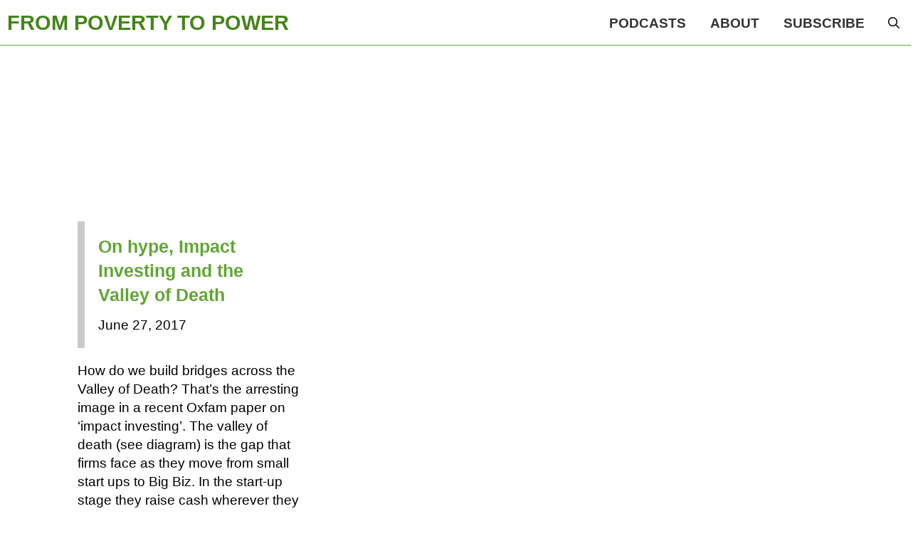

--- FILE ---
content_type: text/html; charset=UTF-8
request_url: https://frompoverty.oxfam.org.uk/tag/m4p/
body_size: 69819
content:
<!DOCTYPE html>
<html class="no-js" lang="en-GB">
<head>
<meta charset="UTF-8">
<meta name="viewport" content="width=device-width, initial-scale=1.0">
<link rel="pingback" href="https://frompoverty.oxfam.org.uk/xmlrpc.php">
<title>M4P | From Poverty to Power</title>
<meta name='robots' content='max-image-preview:large' />
	<style>img:is([sizes="auto" i], [sizes^="auto," i]) { contain-intrinsic-size: 3000px 1500px }</style>
	<link rel="alternate" type="application/rss+xml" title="From Poverty to Power &raquo; Feed" href="https://frompoverty.oxfam.org.uk/feed/" />
<link rel="alternate" type="application/rss+xml" title="From Poverty to Power &raquo; Comments Feed" href="https://frompoverty.oxfam.org.uk/comments/feed/" />
<link rel="alternate" type="application/rss+xml" title="From Poverty to Power &raquo; M4P Tag Feed" href="https://frompoverty.oxfam.org.uk/tag/m4p/feed/" />
<script type="text/javascript">
/* <![CDATA[ */
window._wpemojiSettings = {"baseUrl":"https:\/\/s.w.org\/images\/core\/emoji\/16.0.1\/72x72\/","ext":".png","svgUrl":"https:\/\/s.w.org\/images\/core\/emoji\/16.0.1\/svg\/","svgExt":".svg","source":{"concatemoji":"https:\/\/frompoverty.oxfam.org.uk\/wp-includes\/js\/wp-emoji-release.min.js?ver=f595371340da818d724901a3de26565b"}};
/*! This file is auto-generated */
!function(s,n){var o,i,e;function c(e){try{var t={supportTests:e,timestamp:(new Date).valueOf()};sessionStorage.setItem(o,JSON.stringify(t))}catch(e){}}function p(e,t,n){e.clearRect(0,0,e.canvas.width,e.canvas.height),e.fillText(t,0,0);var t=new Uint32Array(e.getImageData(0,0,e.canvas.width,e.canvas.height).data),a=(e.clearRect(0,0,e.canvas.width,e.canvas.height),e.fillText(n,0,0),new Uint32Array(e.getImageData(0,0,e.canvas.width,e.canvas.height).data));return t.every(function(e,t){return e===a[t]})}function u(e,t){e.clearRect(0,0,e.canvas.width,e.canvas.height),e.fillText(t,0,0);for(var n=e.getImageData(16,16,1,1),a=0;a<n.data.length;a++)if(0!==n.data[a])return!1;return!0}function f(e,t,n,a){switch(t){case"flag":return n(e,"\ud83c\udff3\ufe0f\u200d\u26a7\ufe0f","\ud83c\udff3\ufe0f\u200b\u26a7\ufe0f")?!1:!n(e,"\ud83c\udde8\ud83c\uddf6","\ud83c\udde8\u200b\ud83c\uddf6")&&!n(e,"\ud83c\udff4\udb40\udc67\udb40\udc62\udb40\udc65\udb40\udc6e\udb40\udc67\udb40\udc7f","\ud83c\udff4\u200b\udb40\udc67\u200b\udb40\udc62\u200b\udb40\udc65\u200b\udb40\udc6e\u200b\udb40\udc67\u200b\udb40\udc7f");case"emoji":return!a(e,"\ud83e\udedf")}return!1}function g(e,t,n,a){var r="undefined"!=typeof WorkerGlobalScope&&self instanceof WorkerGlobalScope?new OffscreenCanvas(300,150):s.createElement("canvas"),o=r.getContext("2d",{willReadFrequently:!0}),i=(o.textBaseline="top",o.font="600 32px Arial",{});return e.forEach(function(e){i[e]=t(o,e,n,a)}),i}function t(e){var t=s.createElement("script");t.src=e,t.defer=!0,s.head.appendChild(t)}"undefined"!=typeof Promise&&(o="wpEmojiSettingsSupports",i=["flag","emoji"],n.supports={everything:!0,everythingExceptFlag:!0},e=new Promise(function(e){s.addEventListener("DOMContentLoaded",e,{once:!0})}),new Promise(function(t){var n=function(){try{var e=JSON.parse(sessionStorage.getItem(o));if("object"==typeof e&&"number"==typeof e.timestamp&&(new Date).valueOf()<e.timestamp+604800&&"object"==typeof e.supportTests)return e.supportTests}catch(e){}return null}();if(!n){if("undefined"!=typeof Worker&&"undefined"!=typeof OffscreenCanvas&&"undefined"!=typeof URL&&URL.createObjectURL&&"undefined"!=typeof Blob)try{var e="postMessage("+g.toString()+"("+[JSON.stringify(i),f.toString(),p.toString(),u.toString()].join(",")+"));",a=new Blob([e],{type:"text/javascript"}),r=new Worker(URL.createObjectURL(a),{name:"wpTestEmojiSupports"});return void(r.onmessage=function(e){c(n=e.data),r.terminate(),t(n)})}catch(e){}c(n=g(i,f,p,u))}t(n)}).then(function(e){for(var t in e)n.supports[t]=e[t],n.supports.everything=n.supports.everything&&n.supports[t],"flag"!==t&&(n.supports.everythingExceptFlag=n.supports.everythingExceptFlag&&n.supports[t]);n.supports.everythingExceptFlag=n.supports.everythingExceptFlag&&!n.supports.flag,n.DOMReady=!1,n.readyCallback=function(){n.DOMReady=!0}}).then(function(){return e}).then(function(){var e;n.supports.everything||(n.readyCallback(),(e=n.source||{}).concatemoji?t(e.concatemoji):e.wpemoji&&e.twemoji&&(t(e.twemoji),t(e.wpemoji)))}))}((window,document),window._wpemojiSettings);
/* ]]> */
</script>
<link rel='stylesheet' id='sgr-css' href='https://frompoverty.oxfam.org.uk/wp-content/plugins/simple-google-recaptcha/sgr.css?ver=1664442425' type='text/css' media='all' />
<style id='wp-emoji-styles-inline-css' type='text/css'>

	img.wp-smiley, img.emoji {
		display: inline !important;
		border: none !important;
		box-shadow: none !important;
		height: 1em !important;
		width: 1em !important;
		margin: 0 0.07em !important;
		vertical-align: -0.1em !important;
		background: none !important;
		padding: 0 !important;
	}
</style>
<link rel='stylesheet' id='wp-block-library-css' href='https://frompoverty.oxfam.org.uk/wp-includes/css/dist/block-library/style.min.css?ver=f595371340da818d724901a3de26565b' type='text/css' media='all' />
<style id='wp-block-library-theme-inline-css' type='text/css'>
.wp-block-audio :where(figcaption){color:#555;font-size:13px;text-align:center}.is-dark-theme .wp-block-audio :where(figcaption){color:#ffffffa6}.wp-block-audio{margin:0 0 1em}.wp-block-code{border:1px solid #ccc;border-radius:4px;font-family:Menlo,Consolas,monaco,monospace;padding:.8em 1em}.wp-block-embed :where(figcaption){color:#555;font-size:13px;text-align:center}.is-dark-theme .wp-block-embed :where(figcaption){color:#ffffffa6}.wp-block-embed{margin:0 0 1em}.blocks-gallery-caption{color:#555;font-size:13px;text-align:center}.is-dark-theme .blocks-gallery-caption{color:#ffffffa6}:root :where(.wp-block-image figcaption){color:#555;font-size:13px;text-align:center}.is-dark-theme :root :where(.wp-block-image figcaption){color:#ffffffa6}.wp-block-image{margin:0 0 1em}.wp-block-pullquote{border-bottom:4px solid;border-top:4px solid;color:currentColor;margin-bottom:1.75em}.wp-block-pullquote cite,.wp-block-pullquote footer,.wp-block-pullquote__citation{color:currentColor;font-size:.8125em;font-style:normal;text-transform:uppercase}.wp-block-quote{border-left:.25em solid;margin:0 0 1.75em;padding-left:1em}.wp-block-quote cite,.wp-block-quote footer{color:currentColor;font-size:.8125em;font-style:normal;position:relative}.wp-block-quote:where(.has-text-align-right){border-left:none;border-right:.25em solid;padding-left:0;padding-right:1em}.wp-block-quote:where(.has-text-align-center){border:none;padding-left:0}.wp-block-quote.is-large,.wp-block-quote.is-style-large,.wp-block-quote:where(.is-style-plain){border:none}.wp-block-search .wp-block-search__label{font-weight:700}.wp-block-search__button{border:1px solid #ccc;padding:.375em .625em}:where(.wp-block-group.has-background){padding:1.25em 2.375em}.wp-block-separator.has-css-opacity{opacity:.4}.wp-block-separator{border:none;border-bottom:2px solid;margin-left:auto;margin-right:auto}.wp-block-separator.has-alpha-channel-opacity{opacity:1}.wp-block-separator:not(.is-style-wide):not(.is-style-dots){width:100px}.wp-block-separator.has-background:not(.is-style-dots){border-bottom:none;height:1px}.wp-block-separator.has-background:not(.is-style-wide):not(.is-style-dots){height:2px}.wp-block-table{margin:0 0 1em}.wp-block-table td,.wp-block-table th{word-break:normal}.wp-block-table :where(figcaption){color:#555;font-size:13px;text-align:center}.is-dark-theme .wp-block-table :where(figcaption){color:#ffffffa6}.wp-block-video :where(figcaption){color:#555;font-size:13px;text-align:center}.is-dark-theme .wp-block-video :where(figcaption){color:#ffffffa6}.wp-block-video{margin:0 0 1em}:root :where(.wp-block-template-part.has-background){margin-bottom:0;margin-top:0;padding:1.25em 2.375em}
</style>
<style id='classic-theme-styles-inline-css' type='text/css'>
/*! This file is auto-generated */
.wp-block-button__link{color:#fff;background-color:#32373c;border-radius:9999px;box-shadow:none;text-decoration:none;padding:calc(.667em + 2px) calc(1.333em + 2px);font-size:1.125em}.wp-block-file__button{background:#32373c;color:#fff;text-decoration:none}
</style>
<style id='global-styles-inline-css' type='text/css'>
:root{--wp--preset--aspect-ratio--square: 1;--wp--preset--aspect-ratio--4-3: 4/3;--wp--preset--aspect-ratio--3-4: 3/4;--wp--preset--aspect-ratio--3-2: 3/2;--wp--preset--aspect-ratio--2-3: 2/3;--wp--preset--aspect-ratio--16-9: 16/9;--wp--preset--aspect-ratio--9-16: 9/16;--wp--preset--color--black: #000000;--wp--preset--color--cyan-bluish-gray: #abb8c3;--wp--preset--color--white: #ffffff;--wp--preset--color--pale-pink: #f78da7;--wp--preset--color--vivid-red: #cf2e2e;--wp--preset--color--luminous-vivid-orange: #ff6900;--wp--preset--color--luminous-vivid-amber: #fcb900;--wp--preset--color--light-green-cyan: #7bdcb5;--wp--preset--color--vivid-green-cyan: #00d084;--wp--preset--color--pale-cyan-blue: #8ed1fc;--wp--preset--color--vivid-cyan-blue: #0693e3;--wp--preset--color--vivid-purple: #9b51e0;--wp--preset--gradient--vivid-cyan-blue-to-vivid-purple: linear-gradient(135deg,rgba(6,147,227,1) 0%,rgb(155,81,224) 100%);--wp--preset--gradient--light-green-cyan-to-vivid-green-cyan: linear-gradient(135deg,rgb(122,220,180) 0%,rgb(0,208,130) 100%);--wp--preset--gradient--luminous-vivid-amber-to-luminous-vivid-orange: linear-gradient(135deg,rgba(252,185,0,1) 0%,rgba(255,105,0,1) 100%);--wp--preset--gradient--luminous-vivid-orange-to-vivid-red: linear-gradient(135deg,rgba(255,105,0,1) 0%,rgb(207,46,46) 100%);--wp--preset--gradient--very-light-gray-to-cyan-bluish-gray: linear-gradient(135deg,rgb(238,238,238) 0%,rgb(169,184,195) 100%);--wp--preset--gradient--cool-to-warm-spectrum: linear-gradient(135deg,rgb(74,234,220) 0%,rgb(151,120,209) 20%,rgb(207,42,186) 40%,rgb(238,44,130) 60%,rgb(251,105,98) 80%,rgb(254,248,76) 100%);--wp--preset--gradient--blush-light-purple: linear-gradient(135deg,rgb(255,206,236) 0%,rgb(152,150,240) 100%);--wp--preset--gradient--blush-bordeaux: linear-gradient(135deg,rgb(254,205,165) 0%,rgb(254,45,45) 50%,rgb(107,0,62) 100%);--wp--preset--gradient--luminous-dusk: linear-gradient(135deg,rgb(255,203,112) 0%,rgb(199,81,192) 50%,rgb(65,88,208) 100%);--wp--preset--gradient--pale-ocean: linear-gradient(135deg,rgb(255,245,203) 0%,rgb(182,227,212) 50%,rgb(51,167,181) 100%);--wp--preset--gradient--electric-grass: linear-gradient(135deg,rgb(202,248,128) 0%,rgb(113,206,126) 100%);--wp--preset--gradient--midnight: linear-gradient(135deg,rgb(2,3,129) 0%,rgb(40,116,252) 100%);--wp--preset--font-size--small: 13px;--wp--preset--font-size--medium: 20px;--wp--preset--font-size--large: 36px;--wp--preset--font-size--x-large: 42px;--wp--preset--spacing--20: 0.44rem;--wp--preset--spacing--30: 0.67rem;--wp--preset--spacing--40: 1rem;--wp--preset--spacing--50: 1.5rem;--wp--preset--spacing--60: 2.25rem;--wp--preset--spacing--70: 3.38rem;--wp--preset--spacing--80: 5.06rem;--wp--preset--shadow--natural: 6px 6px 9px rgba(0, 0, 0, 0.2);--wp--preset--shadow--deep: 12px 12px 50px rgba(0, 0, 0, 0.4);--wp--preset--shadow--sharp: 6px 6px 0px rgba(0, 0, 0, 0.2);--wp--preset--shadow--outlined: 6px 6px 0px -3px rgba(255, 255, 255, 1), 6px 6px rgba(0, 0, 0, 1);--wp--preset--shadow--crisp: 6px 6px 0px rgba(0, 0, 0, 1);}:where(.is-layout-flex){gap: 0.5em;}:where(.is-layout-grid){gap: 0.5em;}body .is-layout-flex{display: flex;}.is-layout-flex{flex-wrap: wrap;align-items: center;}.is-layout-flex > :is(*, div){margin: 0;}body .is-layout-grid{display: grid;}.is-layout-grid > :is(*, div){margin: 0;}:where(.wp-block-columns.is-layout-flex){gap: 2em;}:where(.wp-block-columns.is-layout-grid){gap: 2em;}:where(.wp-block-post-template.is-layout-flex){gap: 1.25em;}:where(.wp-block-post-template.is-layout-grid){gap: 1.25em;}.has-black-color{color: var(--wp--preset--color--black) !important;}.has-cyan-bluish-gray-color{color: var(--wp--preset--color--cyan-bluish-gray) !important;}.has-white-color{color: var(--wp--preset--color--white) !important;}.has-pale-pink-color{color: var(--wp--preset--color--pale-pink) !important;}.has-vivid-red-color{color: var(--wp--preset--color--vivid-red) !important;}.has-luminous-vivid-orange-color{color: var(--wp--preset--color--luminous-vivid-orange) !important;}.has-luminous-vivid-amber-color{color: var(--wp--preset--color--luminous-vivid-amber) !important;}.has-light-green-cyan-color{color: var(--wp--preset--color--light-green-cyan) !important;}.has-vivid-green-cyan-color{color: var(--wp--preset--color--vivid-green-cyan) !important;}.has-pale-cyan-blue-color{color: var(--wp--preset--color--pale-cyan-blue) !important;}.has-vivid-cyan-blue-color{color: var(--wp--preset--color--vivid-cyan-blue) !important;}.has-vivid-purple-color{color: var(--wp--preset--color--vivid-purple) !important;}.has-black-background-color{background-color: var(--wp--preset--color--black) !important;}.has-cyan-bluish-gray-background-color{background-color: var(--wp--preset--color--cyan-bluish-gray) !important;}.has-white-background-color{background-color: var(--wp--preset--color--white) !important;}.has-pale-pink-background-color{background-color: var(--wp--preset--color--pale-pink) !important;}.has-vivid-red-background-color{background-color: var(--wp--preset--color--vivid-red) !important;}.has-luminous-vivid-orange-background-color{background-color: var(--wp--preset--color--luminous-vivid-orange) !important;}.has-luminous-vivid-amber-background-color{background-color: var(--wp--preset--color--luminous-vivid-amber) !important;}.has-light-green-cyan-background-color{background-color: var(--wp--preset--color--light-green-cyan) !important;}.has-vivid-green-cyan-background-color{background-color: var(--wp--preset--color--vivid-green-cyan) !important;}.has-pale-cyan-blue-background-color{background-color: var(--wp--preset--color--pale-cyan-blue) !important;}.has-vivid-cyan-blue-background-color{background-color: var(--wp--preset--color--vivid-cyan-blue) !important;}.has-vivid-purple-background-color{background-color: var(--wp--preset--color--vivid-purple) !important;}.has-black-border-color{border-color: var(--wp--preset--color--black) !important;}.has-cyan-bluish-gray-border-color{border-color: var(--wp--preset--color--cyan-bluish-gray) !important;}.has-white-border-color{border-color: var(--wp--preset--color--white) !important;}.has-pale-pink-border-color{border-color: var(--wp--preset--color--pale-pink) !important;}.has-vivid-red-border-color{border-color: var(--wp--preset--color--vivid-red) !important;}.has-luminous-vivid-orange-border-color{border-color: var(--wp--preset--color--luminous-vivid-orange) !important;}.has-luminous-vivid-amber-border-color{border-color: var(--wp--preset--color--luminous-vivid-amber) !important;}.has-light-green-cyan-border-color{border-color: var(--wp--preset--color--light-green-cyan) !important;}.has-vivid-green-cyan-border-color{border-color: var(--wp--preset--color--vivid-green-cyan) !important;}.has-pale-cyan-blue-border-color{border-color: var(--wp--preset--color--pale-cyan-blue) !important;}.has-vivid-cyan-blue-border-color{border-color: var(--wp--preset--color--vivid-cyan-blue) !important;}.has-vivid-purple-border-color{border-color: var(--wp--preset--color--vivid-purple) !important;}.has-vivid-cyan-blue-to-vivid-purple-gradient-background{background: var(--wp--preset--gradient--vivid-cyan-blue-to-vivid-purple) !important;}.has-light-green-cyan-to-vivid-green-cyan-gradient-background{background: var(--wp--preset--gradient--light-green-cyan-to-vivid-green-cyan) !important;}.has-luminous-vivid-amber-to-luminous-vivid-orange-gradient-background{background: var(--wp--preset--gradient--luminous-vivid-amber-to-luminous-vivid-orange) !important;}.has-luminous-vivid-orange-to-vivid-red-gradient-background{background: var(--wp--preset--gradient--luminous-vivid-orange-to-vivid-red) !important;}.has-very-light-gray-to-cyan-bluish-gray-gradient-background{background: var(--wp--preset--gradient--very-light-gray-to-cyan-bluish-gray) !important;}.has-cool-to-warm-spectrum-gradient-background{background: var(--wp--preset--gradient--cool-to-warm-spectrum) !important;}.has-blush-light-purple-gradient-background{background: var(--wp--preset--gradient--blush-light-purple) !important;}.has-blush-bordeaux-gradient-background{background: var(--wp--preset--gradient--blush-bordeaux) !important;}.has-luminous-dusk-gradient-background{background: var(--wp--preset--gradient--luminous-dusk) !important;}.has-pale-ocean-gradient-background{background: var(--wp--preset--gradient--pale-ocean) !important;}.has-electric-grass-gradient-background{background: var(--wp--preset--gradient--electric-grass) !important;}.has-midnight-gradient-background{background: var(--wp--preset--gradient--midnight) !important;}.has-small-font-size{font-size: var(--wp--preset--font-size--small) !important;}.has-medium-font-size{font-size: var(--wp--preset--font-size--medium) !important;}.has-large-font-size{font-size: var(--wp--preset--font-size--large) !important;}.has-x-large-font-size{font-size: var(--wp--preset--font-size--x-large) !important;}
:where(.wp-block-post-template.is-layout-flex){gap: 1.25em;}:where(.wp-block-post-template.is-layout-grid){gap: 1.25em;}
:where(.wp-block-columns.is-layout-flex){gap: 2em;}:where(.wp-block-columns.is-layout-grid){gap: 2em;}
:root :where(.wp-block-pullquote){font-size: 1.5em;line-height: 1.6;}
</style>
<link rel='stylesheet' id='yop-public-css' href='https://frompoverty.oxfam.org.uk/wp-content/plugins/yop-poll/public/assets/css/yop-poll-public-6.5.38.css?ver=f595371340da818d724901a3de26565b' type='text/css' media='all' />
<link rel='stylesheet' id='x-stack-css' href='https://frompoverty.oxfam.org.uk/wp-content/themes/pro/framework/dist/css/site/stacks/integrity-light.css?ver=6.6.10' type='text/css' media='all' />
<link rel='stylesheet' id='x-child-css' href='https://frompoverty.oxfam.org.uk/wp-content/themes/pro-child/style.css?ver=6.6.10' type='text/css' media='all' />
<style id='cs-inline-css' type='text/css'>
@media (min-width:1200px){.x-hide-xl{display:none !important;}}@media (min-width:979px) and (max-width:1199px){.x-hide-lg{display:none !important;}}@media (min-width:767px) and (max-width:978px){.x-hide-md{display:none !important;}}@media (min-width:480px) and (max-width:766px){.x-hide-sm{display:none !important;}}@media (max-width:479px){.x-hide-xs{display:none !important;}} a,h1 a:hover,h2 a:hover,h3 a:hover,h4 a:hover,h5 a:hover,h6 a:hover,.x-breadcrumb-wrap a:hover,.widget ul li a:hover,.widget ol li a:hover,.widget.widget_text ul li a,.widget.widget_text ol li a,.widget_nav_menu .current-menu-item > a,.x-accordion-heading .x-accordion-toggle:hover,.x-comment-author a:hover,.x-comment-time:hover,.x-recent-posts a:hover .h-recent-posts{color:#44841a;}a:hover,.widget.widget_text ul li a:hover,.widget.widget_text ol li a:hover,.x-twitter-widget ul li a:hover{color:#44841a;}.rev_slider_wrapper,a.x-img-thumbnail:hover,.x-slider-container.below,.page-template-template-blank-3-php .x-slider-container.above,.page-template-template-blank-6-php .x-slider-container.above{border-color:#44841a;}.entry-thumb:before,.x-pagination span.current,.woocommerce-pagination span[aria-current],.flex-direction-nav a,.flex-control-nav a:hover,.flex-control-nav a.flex-active,.mejs-time-current,.x-dropcap,.x-skill-bar .bar,.x-pricing-column.featured h2,.h-comments-title small,.x-entry-share .x-share:hover,.x-highlight,.x-recent-posts .x-recent-posts-img:after{background-color:#44841a;}.x-nav-tabs > .active > a,.x-nav-tabs > .active > a:hover{box-shadow:inset 0 3px 0 0 #44841a;}.x-main{width:calc(72% - 2.463055%);}.x-sidebar{width:calc(100% - 2.463055% - 72%);}.x-comment-author,.x-comment-time,.comment-form-author label,.comment-form-email label,.comment-form-url label,.comment-form-rating label,.comment-form-comment label,.widget_calendar #wp-calendar caption,.widget.widget_rss li .rsswidget{font-family:"Fira Sans Condensed",sans-serif;font-weight:600;}.p-landmark-sub,.p-meta,input,button,select,textarea{font-family:"Fira Sans Condensed",sans-serif;}.widget ul li a,.widget ol li a,.x-comment-time{color:#333;}.widget_text ol li a,.widget_text ul li a{color:#44841a;}.widget_text ol li a:hover,.widget_text ul li a:hover{color:#44841a;}.comment-form-author label,.comment-form-email label,.comment-form-url label,.comment-form-rating label,.comment-form-comment label,.widget_calendar #wp-calendar th,.p-landmark-sub strong,.widget_tag_cloud .tagcloud a:hover,.widget_tag_cloud .tagcloud a:active,.entry-footer a:hover,.entry-footer a:active,.x-breadcrumbs .current,.x-comment-author,.x-comment-author a{color:#272727;}.widget_calendar #wp-calendar th{border-color:#272727;}.h-feature-headline span i{background-color:#272727;}@media (max-width:978.98px){}html{font-size:19px;}@media (min-width:479px){html{font-size:19px;}}@media (min-width:766px){html{font-size:19px;}}@media (min-width:978px){html{font-size:19px;}}@media (min-width:1199px){html{font-size:19px;}}body{font-style:normal;font-weight:400;color:#333;background-color:#ffffff;}.w-b{font-weight:400 !important;}h1,h2,h3,h4,h5,h6,.h1,.h2,.h3,.h4,.h5,.h6,.x-text-headline{font-family:"Fira Sans Condensed",sans-serif;font-style:normal;font-weight:600;}h1,.h1{letter-spacing:-0.035em;}h2,.h2{letter-spacing:-0.035em;}h3,.h3{letter-spacing:-0.035em;}h4,.h4{letter-spacing:-0.035em;}h5,.h5{letter-spacing:-0.035em;}h6,.h6{letter-spacing:-0.035em;}.w-h{font-weight:600 !important;}.x-container.width{width:100%;}.x-container.max{max-width:1100px;}.x-bar-content.x-container.width{flex-basis:100%;}.x-main.full{float:none;clear:both;display:block;width:auto;}@media (max-width:978.98px){.x-main.full,.x-main.left,.x-main.right,.x-sidebar.left,.x-sidebar.right{float:none;display:block;width:auto !important;}}.entry-header,.entry-content{font-size:1rem;}body,input,button,select,textarea{font-family:"Fira Sans Condensed",sans-serif;}h1,h2,h3,h4,h5,h6,.h1,.h2,.h3,.h4,.h5,.h6,h1 a,h2 a,h3 a,h4 a,h5 a,h6 a,.h1 a,.h2 a,.h3 a,.h4 a,.h5 a,.h6 a,blockquote{color:#272727;}.cfc-h-tx{color:#272727 !important;}.cfc-h-bd{border-color:#272727 !important;}.cfc-h-bg{background-color:#272727 !important;}.cfc-b-tx{color:#333 !important;}.cfc-b-bd{border-color:#333 !important;}.cfc-b-bg{background-color:#333 !important;}.x-btn,.button,[type="submit"]{color:#3b3b3b;border-color:#44841a;background-color:#efefef;text-shadow:0 0.075em 0.075em rgba(0,0,0,0.5);border-radius:0.25em;padding:0.429em 1.143em 0.643em;font-size:14px;}.x-btn:hover,.button:hover,[type="submit"]:hover{color:#ffffff;border-color:#44841a;background-color:#44841a;text-shadow:0 0.075em 0.075em rgba(0,0,0,0.5);}.x-btn.x-btn-real,.x-btn.x-btn-real:hover{margin-bottom:0.25em;text-shadow:0 0.075em 0.075em rgba(0,0,0,0.65);}.x-btn.x-btn-real{box-shadow:0 0.25em 0 0 #a71000,0 4px 9px rgba(0,0,0,0.75);}.x-btn.x-btn-real:hover{box-shadow:0 0.25em 0 0 #a71000,0 4px 9px rgba(0,0,0,0.75);}.x-btn.x-btn-flat,.x-btn.x-btn-flat:hover{margin-bottom:0;text-shadow:0 0.075em 0.075em rgba(0,0,0,0.65);box-shadow:none;}.x-btn.x-btn-transparent,.x-btn.x-btn-transparent:hover{margin-bottom:0;border-width:3px;text-shadow:none;text-transform:uppercase;background-color:transparent;box-shadow:none;}.bg .mejs-container,.x-video .mejs-container{position:unset !important;} @font-face{font-family:'FontAwesomePro';font-style:normal;font-weight:900;font-display:block;src:url('https://frompoverty.oxfam.org.uk/wp-content/themes/pro/cornerstone/assets/fonts/fa-solid-900.woff2?ver=6.7.2') format('woff2'),url('https://frompoverty.oxfam.org.uk/wp-content/themes/pro/cornerstone/assets/fonts/fa-solid-900.ttf?ver=6.7.2') format('truetype');}[data-x-fa-pro-icon]{font-family:"FontAwesomePro" !important;}[data-x-fa-pro-icon]:before{content:attr(data-x-fa-pro-icon);}[data-x-icon],[data-x-icon-o],[data-x-icon-l],[data-x-icon-s],[data-x-icon-b],[data-x-icon-sr],[data-x-icon-ss],[data-x-icon-sl],[data-x-fa-pro-icon],[class*="cs-fa-"]{display:inline-flex;font-style:normal;font-weight:400;text-decoration:inherit;text-rendering:auto;-webkit-font-smoothing:antialiased;-moz-osx-font-smoothing:grayscale;}[data-x-icon].left,[data-x-icon-o].left,[data-x-icon-l].left,[data-x-icon-s].left,[data-x-icon-b].left,[data-x-icon-sr].left,[data-x-icon-ss].left,[data-x-icon-sl].left,[data-x-fa-pro-icon].left,[class*="cs-fa-"].left{margin-right:0.5em;}[data-x-icon].right,[data-x-icon-o].right,[data-x-icon-l].right,[data-x-icon-s].right,[data-x-icon-b].right,[data-x-icon-sr].right,[data-x-icon-ss].right,[data-x-icon-sl].right,[data-x-fa-pro-icon].right,[class*="cs-fa-"].right{margin-left:0.5em;}[data-x-icon]:before,[data-x-icon-o]:before,[data-x-icon-l]:before,[data-x-icon-s]:before,[data-x-icon-b]:before,[data-x-icon-sr]:before,[data-x-icon-ss]:before,[data-x-icon-sl]:before,[data-x-fa-pro-icon]:before,[class*="cs-fa-"]:before{line-height:1;}@font-face{font-family:'FontAwesome';font-style:normal;font-weight:900;font-display:block;src:url('https://frompoverty.oxfam.org.uk/wp-content/themes/pro/cornerstone/assets/fonts/fa-solid-900.woff2?ver=6.7.2') format('woff2'),url('https://frompoverty.oxfam.org.uk/wp-content/themes/pro/cornerstone/assets/fonts/fa-solid-900.ttf?ver=6.7.2') format('truetype');}[data-x-icon],[data-x-icon-s],[data-x-icon][class*="cs-fa-"]{font-family:"FontAwesome" !important;font-weight:900;}[data-x-icon]:before,[data-x-icon][class*="cs-fa-"]:before{content:attr(data-x-icon);}[data-x-icon-s]:before{content:attr(data-x-icon-s);}@font-face{font-family:'FontAwesomeRegular';font-style:normal;font-weight:400;font-display:block;src:url('https://frompoverty.oxfam.org.uk/wp-content/themes/pro/cornerstone/assets/fonts/fa-regular-400.woff2?ver=6.7.2') format('woff2'),url('https://frompoverty.oxfam.org.uk/wp-content/themes/pro/cornerstone/assets/fonts/fa-regular-400.ttf?ver=6.7.2') format('truetype');}@font-face{font-family:'FontAwesomePro';font-style:normal;font-weight:400;font-display:block;src:url('https://frompoverty.oxfam.org.uk/wp-content/themes/pro/cornerstone/assets/fonts/fa-regular-400.woff2?ver=6.7.2') format('woff2'),url('https://frompoverty.oxfam.org.uk/wp-content/themes/pro/cornerstone/assets/fonts/fa-regular-400.ttf?ver=6.7.2') format('truetype');}[data-x-icon-o]{font-family:"FontAwesomeRegular" !important;}[data-x-icon-o]:before{content:attr(data-x-icon-o);}@font-face{font-family:'FontAwesomeLight';font-style:normal;font-weight:300;font-display:block;src:url('https://frompoverty.oxfam.org.uk/wp-content/themes/pro/cornerstone/assets/fonts/fa-light-300.woff2?ver=6.7.2') format('woff2'),url('https://frompoverty.oxfam.org.uk/wp-content/themes/pro/cornerstone/assets/fonts/fa-light-300.ttf?ver=6.7.2') format('truetype');}@font-face{font-family:'FontAwesomePro';font-style:normal;font-weight:300;font-display:block;src:url('https://frompoverty.oxfam.org.uk/wp-content/themes/pro/cornerstone/assets/fonts/fa-light-300.woff2?ver=6.7.2') format('woff2'),url('https://frompoverty.oxfam.org.uk/wp-content/themes/pro/cornerstone/assets/fonts/fa-light-300.ttf?ver=6.7.2') format('truetype');}[data-x-icon-l]{font-family:"FontAwesomeLight" !important;font-weight:300;}[data-x-icon-l]:before{content:attr(data-x-icon-l);}@font-face{font-family:'FontAwesomeBrands';font-style:normal;font-weight:normal;font-display:block;src:url('https://frompoverty.oxfam.org.uk/wp-content/themes/pro/cornerstone/assets/fonts/fa-brands-400.woff2?ver=6.7.2') format('woff2'),url('https://frompoverty.oxfam.org.uk/wp-content/themes/pro/cornerstone/assets/fonts/fa-brands-400.ttf?ver=6.7.2') format('truetype');}[data-x-icon-b]{font-family:"FontAwesomeBrands" !important;}[data-x-icon-b]:before{content:attr(data-x-icon-b);}.widget.widget_rss li .rsswidget:before{content:"\f35d";padding-right:0.4em;font-family:"FontAwesome";} .mqod-0.x-section{margin-top:0px;margin-right:0px;margin-bottom:0px;margin-left:0px;border-top-width:0;border-right-width:0;border-bottom-width:0;border-left-width:0;padding-top:0px;padding-right:0px;padding-bottom:0px;padding-left:0px;background-color:#ffffff;z-index:1;}:where(body:not(.tco-disable-effects)) .mqod-1:hover,:where(body:not(.tco-disable-effects)) [data-x-effect-provider*="effects"]:hover .mqod-1{opacity:1;transform:translate(0px,-4px);}.mqod-2.x-row{z-index:auto;margin-right:auto;margin-left:auto;border-top-width:0;border-right-width:0;border-bottom-width:0;border-left-width:0;padding-top:1px;padding-right:1px;padding-bottom:1px;padding-left:1px;font-size:1em;}.mqod-2 > .x-row-inner{flex-direction:row;justify-content:flex-start;align-items:stretch;align-content:stretch;margin-right:calc(((1rem / 2) + 1px) * -1);margin-left:calc(((1rem / 2) + 1px) * -1);}.mqod-2 > .x-row-inner > *{margin-right:calc(1rem / 2);margin-left:calc(1rem / 2);}.mqod-3.x-row{margin-top:3rem;margin-bottom:4rem;}.mqod-3 > .x-row-inner{margin-top:calc(((65px / 2) + 1px) * -1);margin-bottom:calc(((65px / 2) + 1px) * -1);}.mqod-3 > .x-row-inner > *{margin-top:calc(65px / 2);margin-bottom:calc(65px / 2);}.mqod-4 > .x-row-inner{margin-top:calc(((1rem / 2) + 1px) * -1);margin-bottom:calc(((1rem / 2) + 1px) * -1);}.mqod-4 > .x-row-inner > *{flex-grow:1;margin-top:calc(1rem / 2);margin-bottom:calc(1rem / 2);}.mqod-5{--gap:1rem;}.mqod-6 > .x-row-inner > *:nth-child(3n - 0) {flex-basis:calc(33.33% - clamp(0px,var(--gap),9999px));}.mqod-6 > .x-row-inner > *:nth-child(3n - 1) {flex-basis:calc(33.33% - clamp(0px,var(--gap),9999px));}.mqod-6 > .x-row-inner > *:nth-child(3n - 2) {flex-basis:calc(33.33% - clamp(0px,var(--gap),9999px));}.mqod-7 > .x-row-inner > *:nth-child(1n - 0) {flex-basis:calc(100% - clamp(0px,var(--gap),9999px));}.mqod-8.x-col{z-index:1;border-top-width:0;border-right-width:0;border-bottom-width:0;border-left-width:0;font-size:1em;}.mqod-9{overflow-x:hidden;overflow-y:hidden;display:flex;flex-direction:column;justify-content:flex-start;align-items:flex-end;flex-wrap:wrap;align-content:flex-end;height:14rem;max-height:400px;border-top-left-radius:4px;border-top-right-radius:4px;border-bottom-right-radius:4px;border-bottom-left-radius:4px;background-color:#ffffff;}.mqod-a{flex-grow:0;flex-shrink:1;flex-basis:auto;font-size:1em;}.mqod-b{border-top-width:0;border-right-width:0;border-bottom-width:0;border-left-width:0;}.mqod-c{margin-top:-4rem;margin-bottom:0px;padding-top:0px;padding-bottom:0px;}.mqod-d{margin-right:0px;margin-left:0px;padding-right:1rem;padding-left:1rem;}.mqod-e{margin-top:0px;margin-bottom:1rem;border-top-width:0px;border-right-width:0px;border-bottom-width:0px;border-left-width:0.5rem;border-top-style:solid;border-right-style:solid;border-bottom-style:solid;border-left-style:solid;border-top-color:transparent;border-right-color:transparent;border-bottom-color:transparent;border-left-color:#cacaca;padding-top:1rem;padding-bottom:1rem;background-color:rgba(255,255,255,0.95);}.mqod-e:hover,.mqod-e[class*="active"],[data-x-effect-provider*="colors"]:hover .mqod-e{border-top-color:undefined;border-right-color:undefined;border-bottom-color:undefined;border-left-color:undefined;}.mqod-f.x-image{font-size:1em;width:100%;border-top-width:0;border-right-width:0;border-bottom-width:0;border-left-width:0;}.mqod-f.x-image img{width:100%;object-fit:cover;}.mqod-f.x-image,.mqod-f.x-image img{height:14rem;}.mqod-g.x-text{margin-top:0em;margin-right:0em;margin-bottom:0.5em;margin-left:0em;border-top-width:0;border-right-width:0;border-bottom-width:0;border-left-width:0;font-size:1.3rem;}.mqod-g.x-text .x-text-content-text-primary{font-family:inherit;font-size:1em;font-style:normal;font-weight:inherit;line-height:1.4;letter-spacing:0em;text-transform:none;color:#61a534;}.mqod-i.x-text{border-top-width:0;border-right-width:0;border-bottom-width:0;border-left-width:0;font-family:inherit;font-size:1em;font-style:normal;font-weight:inherit;line-height:1.4;letter-spacing:0em;text-transform:none;}.mqod-i.x-text > :first-child{margin-top:0;}.mqod-i.x-text > :last-child{margin-bottom:0;}.mqod-j.x-text{color:rgba(0,0,0,1);}.mqod-k.x-text{margin-top:0rem;margin-right:0rem;margin-bottom:0.5rem;margin-left:0rem;}.mqod-l.x-text{text-align:right;color:#61a534;}.mqod-m{border-top-width:0;border-right-width:0;border-bottom-width:0;border-left-width:0;}.mqod-m .x-paginate-inner{justify-content:center;margin-right:calc(6px * -1);margin-bottom:calc(6px * -1);}.mqod-m .x-paginate-inner > *{min-width:3em;min-height:3em;margin-right:6px;margin-bottom:6px;border-top-width:0;border-right-width:0;border-bottom-width:0;border-left-width:0;border-top-left-radius:100em;border-top-right-radius:100em;border-bottom-right-radius:100em;border-bottom-left-radius:100em;padding-top:0.8em;padding-right:1em;padding-bottom:0.8em;padding-left:1em;font-family:inherit;font-size:1em;font-weight:inherit;color:rgba(0,0,0,1);background-color:rgba(0,0,0,0.075);box-shadow:none;}.mqod-m .x-paginate-inner > a:hover{border-top-left-radius:100em;border-top-right-radius:100em;border-bottom-right-radius:100em;border-bottom-left-radius:100em;background-color:rgba(0,0,0,0.15);box-shadow:0px 0px 0px 2px rgba(0,0,0,0.15);}.mqod-m .x-paginate-inner > .current{color:rgba(0,0,0,1);border-top-color:transparent;border-right-color:transparent;border-bottom-color:transparent;border-left-color:transparent;background-color:rgba(0,0,0,0.3);box-shadow:none;}@media screen and (max-width:978px){.mqod-6 > .x-row-inner > *:nth-child(1n - 0) {flex-basis:calc(100% - clamp(0px,var(--gap),9999px));}}@media screen and (max-width:766px){.mqod-7 > .x-row-inner > *:nth-child(2n - 0) {flex-basis:calc(50% - clamp(0px,var(--gap),9999px));}.mqod-7 > .x-row-inner > *:nth-child(2n - 1) {flex-basis:calc(50% - clamp(0px,var(--gap),9999px));}}@media screen and (max-width:479px){.mqod-6 > .x-row-inner > *:nth-child(1n - 0) {flex-basis:calc(100% - clamp(0px,var(--gap),9999px));}.mqod-7 > .x-row-inner > *:nth-child(1n - 0) {flex-basis:calc(100% - clamp(0px,var(--gap),9999px));}}  .mqo8-0.x-bar{height:4em;border-top-width:0px;border-right-width:0px;border-bottom-width:1px;border-left-width:0px;border-top-style:none;border-right-style:none;border-bottom-style:solid;border-left-style:none;border-top-color:transparent;border-right-color:transparent;border-bottom-color:#61a534;border-left-color:transparent;font-size:16px;background-color:#ffffff;z-index:9999;}.mqo8-0 .x-bar-content{display:flex;flex-direction:row;justify-content:space-between;align-items:center;flex-grow:0;flex-shrink:1;flex-basis:100%;height:4em;}.mqo8-0.x-bar-outer-spacers:after,.mqo8-0.x-bar-outer-spacers:before{flex-basis:0em;width:0em!important;height:0em;}.mqo8-0.x-bar-space{font-size:16px;height:4em;}.mqo8-1.x-bar-container{display:flex;flex-direction:row;align-items:center;flex-basis:auto;border-top-width:0;border-right-width:0;border-bottom-width:0;border-left-width:0;font-size:1em;}.mqo8-2.x-bar-container{justify-content:flex-start;flex-grow:1;flex-shrink:0;z-index:1;}.mqo8-3.x-bar-container{justify-content:space-between;flex-grow:0;flex-shrink:1;z-index:auto;}.mqo8-4.x-anchor {width:3em;height:3em;}.mqo8-4.x-anchor .x-graphic {margin-top:5px;margin-right:5px;margin-bottom:5px;margin-left:5px;}.mqo8-4.x-anchor .x-graphic-icon {color:rgba(0,0,0,1);border-top-width:0;border-right-width:0;border-bottom-width:0;border-left-width:0;}.mqo8-4.x-anchor:hover .x-toggle,.mqo8-4.x-anchor[class*="active"] .x-toggle,[data-x-effect-provider*="colors"]:hover .mqo8-4.x-anchor .x-toggle {color:rgba(0,0,0,0.5);}.mqo8-4.x-anchor .x-toggle-burger {margin-right:0;margin-left:0;}.mqo8-5.x-anchor {border-top-width:0;border-right-width:0;border-bottom-width:0;border-left-width:0;font-size:1em;}.mqo8-5.x-anchor .x-anchor-content {display:flex;flex-direction:row;align-items:center;}.mqo8-6.x-anchor {border-top-left-radius:100em;border-top-right-radius:100em;border-bottom-right-radius:100em;border-bottom-left-radius:100em;background-color:rgba(255,255,255,1);}.mqo8-6.x-anchor .x-graphic-icon {font-size:1.25em;width:auto;}.mqo8-6.x-anchor:hover .x-graphic-icon,.mqo8-6.x-anchor[class*="active"] .x-graphic-icon,[data-x-effect-provider*="colors"]:hover .mqo8-6.x-anchor .x-graphic-icon {color:rgba(0,0,0,0.5);}.mqo8-6.x-anchor .x-toggle {color:#61a534;}.mqo8-6.x-anchor .x-toggle-burger {width:4.5em;margin-top:1.7em;margin-bottom:1.7em;font-size:6px;}.mqo8-6.x-anchor .x-toggle-burger-bun-t {transform:translate3d(0,calc(1.7em * -1),0);}.mqo8-6.x-anchor .x-toggle-burger-bun-b {transform:translate3d(0,1.7em,0);}.mqo8-7.x-anchor .x-anchor-content {justify-content:center;}.mqo8-a.x-anchor {background-color:transparent;}.mqo8-a.x-anchor .x-anchor-text-primary {font-size:1rem;font-weight:700;text-transform:uppercase;color:#333;}.mqo8-a.x-anchor:hover .x-anchor-text-primary,.mqo8-a.x-anchor[class*="active"] .x-anchor-text-primary,[data-x-effect-provider*="colors"]:hover .mqo8-a.x-anchor .x-anchor-text-primary {color:#fff;}.mqo8-b.x-anchor .x-anchor-content {padding-top:0.75em;padding-right:0.75em;padding-bottom:0.75em;padding-left:0.75em;}.mqo8-b.x-anchor .x-anchor-text {margin-top:5px;margin-bottom:5px;}.mqo8-b.x-anchor .x-anchor-text-primary {font-family:inherit;font-style:normal;line-height:1;}.mqo8-b.x-anchor .x-anchor-sub-indicator {margin-top:5px;margin-right:5px;margin-bottom:5px;margin-left:5px;font-size:1em;color:rgba(0,0,0,1);}.mqo8-b.x-anchor:hover .x-anchor-sub-indicator,.mqo8-b.x-anchor[class*="active"] .x-anchor-sub-indicator,[data-x-effect-provider*="colors"]:hover .mqo8-b.x-anchor .x-anchor-sub-indicator {color:rgba(0,0,0,0.5);}.mqo8-c.x-anchor:hover,.mqo8-c.x-anchor[class*="active"],[data-x-effect-provider*="colors"]:hover .mqo8-c.x-anchor {background-color:#61a534;}.mqo8-d.x-anchor .x-anchor-text {margin-right:auto;}.mqo8-e.x-anchor .x-anchor-text {margin-left:0px;}.mqo8-f.x-anchor .x-anchor-text {margin-right:5px;}.mqo8-g.x-anchor .x-anchor-text {margin-left:5px;}.mqo8-h.x-anchor .x-anchor-content {justify-content:flex-start;}.mqo8-h.x-anchor .x-anchor-text-primary {font-size:1em;font-weight:inherit;color:rgba(0,0,0,1);}.mqo8-h.x-anchor:hover .x-anchor-text-primary,.mqo8-h.x-anchor[class*="active"] .x-anchor-text-primary,[data-x-effect-provider*="colors"]:hover .mqo8-h.x-anchor .x-anchor-text-primary {color:rgba(0,0,0,0.5);}.mqo8-i.x-anchor {min-height:62px;background-color:#fff;}.mqo8-i.x-anchor .x-graphic-icon {font-size:1em;width:1em;}.mqo8-i.x-anchor:hover .x-graphic-icon,.mqo8-i.x-anchor[class*="active"] .x-graphic-icon,[data-x-effect-provider*="colors"]:hover .mqo8-i.x-anchor .x-graphic-icon {color:#fff;}.mqo8-i.x-anchor .x-toggle {color:rgba(0,0,0,1);}.mqo8-i.x-anchor .x-toggle-burger {width:10em;margin-top:3em;margin-bottom:3em;font-size:2px;}.mqo8-i.x-anchor .x-toggle-burger-bun-t {transform:translate3d(0,calc(3em * -1),0);}.mqo8-i.x-anchor .x-toggle-burger-bun-b {transform:translate3d(0,3em,0);}.mqo8-j{font-size:16px;transition-duration:500ms;}.mqo8-j .x-off-canvas-bg{background-color:rgba(0,0,0,0.75);transition-duration:500ms;transition-timing-function:cubic-bezier(0.400,0.000,0.200,1.000);}.mqo8-j .x-off-canvas-close{width:calc(1em * 2);height:calc(1em * 2);font-size:1em;color:rgba(0,0,0,0.5);transition-duration:0.3s,500ms,500ms;transition-timing-function:ease-in-out,cubic-bezier(0.400,0.000,0.200,1.000),cubic-bezier(0.400,0.000,0.200,1.000);}.mqo8-j .x-off-canvas-close:focus,.mqo8-j .x-off-canvas-close:hover{color:rgba(0,0,0,1);}.mqo8-j .x-off-canvas-content{max-width:50.85em;padding-top:calc(1em * 2);padding-right:calc(1em * 2);padding-bottom:calc(1em * 2);padding-left:calc(1em * 2);border-top-width:0;border-right-width:0;border-bottom-width:0;border-left-width:0;background-color:rgba(255,255,255,1);box-shadow:0em 0em 2em 0em rgba(0,0,0,0.25);transition-duration:500ms;transition-timing-function:cubic-bezier(0.400,0.000,0.200,1.000);}.mqo8-k{font-size:1em;}.mqo8-l,.mqo8-l .x-anchor{transition-duration:300ms;transition-timing-function:cubic-bezier(0.400,0.000,0.200,1.000);}.mqo8-m{display:flex;flex-direction:row;justify-content:space-around;align-items:stretch;align-self:stretch;flex-grow:0;flex-shrink:0;flex-basis:auto;}.mqo8-m > li,.mqo8-m > li > a{flex-grow:0;flex-shrink:1;flex-basis:auto;}.mqo8-n.x-text{margin-top:0em;margin-right:0em;margin-bottom:0em;margin-left:0.5rem;border-top-width:0;border-right-width:0;border-bottom-width:0;border-left-width:0;font-family:inherit;font-size:1.3rem;font-style:normal;font-weight:700;line-height:1.4;letter-spacing:0em;text-transform:none;color:#61a534;}.mqo8-n.x-text > :first-child{margin-top:0;}.mqo8-n.x-text > :last-child{margin-bottom:0;}.mqo8-o .x-dropdown {width:14em;font-size:16px;border-top-width:0;border-right-width:0;border-bottom-width:0;border-left-width:0;background-color:rgb(255,255,255);box-shadow:0em 0.15em 2em 0em rgba(0,0,0,0.15);transition-duration:500ms,500ms,0s;transition-timing-function:cubic-bezier(0.400,0.000,0.200,1.000);}.mqo8-o .x-dropdown:not(.x-active) {transition-delay:0s,0s,500ms;}.mqo8-p {width:14em;font-size:20px;border-top-width:0;border-right-width:0;border-bottom-width:0;border-left-width:0;border-top-left-radius:4px;border-top-right-radius:4px;border-bottom-right-radius:4px;border-bottom-left-radius:4px;background-color:rgb(255,255,255);box-shadow:0em 0.15em 2em 0em rgba(0,0,0,0.15);transition-duration:500ms,500ms,0s;transition-timing-function:cubic-bezier(0.400,0.000,0.200,1.000);}.mqo8-p:not(.x-active) {transition-delay:0s,0s,500ms;}.mqo8-q{width:100%;max-width:none;height:auto;border-top-width:0;border-right-width:0;border-bottom-width:0;border-left-width:0;font-size:1em;}.mqo8-q .x-search-input{order:2;margin-top:0px;margin-right:0px;margin-bottom:0px;margin-left:0px;font-family:inherit;font-size:1em;font-style:normal;font-weight:inherit;line-height:1.3;color:rgba(0,0,0,0.5);}.mqo8-q.x-search-has-content .x-search-input{color:rgba(0,0,0,1);}.mqo8-q .x-search-btn-submit{order:1;width:1em;height:1em;margin-top:1em;margin-right:0.64em;margin-bottom:1em;margin-left:1em;border-top-width:0;border-right-width:0;border-bottom-width:0;border-left-width:0;font-size:1em;color:rgba(0,0,0,1);}.mqo8-q .x-search-btn-clear{order:3;width:1em;height:1em;margin-top:1em;margin-right:1em;margin-bottom:1em;margin-left:0.64em;border-top-width:0;border-right-width:0;border-bottom-width:0;border-left-width:0;color:rgba(0,0,0,0.5);font-size:1em;}.mqo8-q .x-search-btn-clear:focus,.mqo8-q .x-search-btn-clear:hover{color:rgb(0,0,0);} 
</style>
<script type="text/javascript" id="sgr-js-extra">
/* <![CDATA[ */
var sgr = {"sgr_site_key":"6Lc2DxEeAAAAANu79DsPUlEx52uGamYYbqNdd1pU"};
/* ]]> */
</script>
<script type="text/javascript" src="https://frompoverty.oxfam.org.uk/wp-content/plugins/simple-google-recaptcha/sgr.js?ver=1664442425" id="sgr-js"></script>
<script type="text/javascript" src="https://frompoverty.oxfam.org.uk/wp-includes/js/jquery/jquery.min.js?ver=3.7.1" id="jquery-core-js"></script>
<script type="text/javascript" src="https://frompoverty.oxfam.org.uk/wp-includes/js/jquery/jquery-migrate.min.js?ver=3.4.1" id="jquery-migrate-js"></script>
<script type="text/javascript" id="yop-public-js-extra">
/* <![CDATA[ */
var objectL10n = {"yopPollParams":{"urlParams":{"ajax":"https:\/\/frompoverty.oxfam.org.uk\/wp-admin\/admin-ajax.php","wpLogin":"https:\/\/frompoverty.oxfam.org.uk\/ox-login\/?redirect_to=https%3A%2F%2Ffrompoverty.oxfam.org.uk%2Fwp-admin%2Fadmin-ajax.php%3Faction%3Dyop_poll_record_wordpress_vote"},"apiParams":{"reCaptcha":{"siteKey":""},"reCaptchaV2Invisible":{"siteKey":""},"reCaptchaV3":{"siteKey":""},"hCaptcha":{"siteKey":""},"cloudflareTurnstile":{"siteKey":""}},"captchaParams":{"imgPath":"https:\/\/frompoverty.oxfam.org.uk\/wp-content\/plugins\/yop-poll\/public\/assets\/img\/","url":"https:\/\/frompoverty.oxfam.org.uk\/wp-content\/plugins\/yop-poll\/app.php","accessibilityAlt":"Sound icon","accessibilityTitle":"Accessibility option: listen to a question and answer it!","accessibilityDescription":"Type below the <strong>answer<\/strong> to what you hear. Numbers or words:","explanation":"Click or touch the <strong>ANSWER<\/strong>","refreshAlt":"Refresh\/reload icon","refreshTitle":"Refresh\/reload: get new images and accessibility option!"},"voteParams":{"invalidPoll":"Invalid Poll","noAnswersSelected":"No answer selected","minAnswersRequired":"At least {min_answers_allowed} answer(s) required","maxAnswersRequired":"A max of {max_answers_allowed} answer(s) accepted","noAnswerForOther":"No other answer entered","noValueForCustomField":"{custom_field_name} is required","tooManyCharsForCustomField":"Text for {custom_field_name} is too long","consentNotChecked":"You must agree to our terms and conditions","noCaptchaSelected":"Captcha is required","thankYou":"Thank you for your vote"},"resultsParams":{"singleVote":"vote","multipleVotes":"votes","singleAnswer":"answer","multipleAnswers":"answers"}}};
/* ]]> */
</script>
<script type="text/javascript" src="https://frompoverty.oxfam.org.uk/wp-content/plugins/yop-poll/public/assets/js/yop-poll-public-6.5.38.min.js?ver=f595371340da818d724901a3de26565b" id="yop-public-js"></script>
<!-- Google Tag Manager -->
<script>(function(w,d,s,l,i){w[l]=w[l]||[];w[l].push({'gtm.start':
new Date().getTime(),event:'gtm.js'});var f=d.getElementsByTagName(s)[0],
j=d.createElement(s),dl=l!='dataLayer'?'&l='+l:'';j.async=true;j.src=
'https://www.googletagmanager.com/gtm.js?id='+i+dl;f.parentNode.insertBefore(j,f);
})(window,document,'script','dataLayer','GTM-KGRL68N');</script>
<!-- End Google Tag Manager -->		<style type="text/css" id="wp-custom-css">
			/*** v8 ***/
/* Style hover effect on blog archives */

.archive-blog-title h4:hover, .archive-blog-read-more:hover  {
	text-decoration: underline;
}

/* Single page styling */

@media screen and (min-width: 90em) {
.alignleft, .wp-block-image .alignleft {
    margin-left: -10rem;
}
}

@media screen and (min-width: 40em){
h2 {
    font-size: 2.5rem;
	  margin-top: 0;
}
}

h2 {
    font-size: 1.6667rem;
	  margin-top: 0;
}


/* Logo text */
/* On smart phone */
div.x-bar-content div.x-text a {
    font-size: 1.0rem;
}

/* Devices with larger screens */
@media screen and (min-width: 40em){
div.x-bar-content div.x-text a {
    font-size: 1.5rem;
}
}

/* Fix a problem from 2022 rebuild - most imported posts are lacking featured images */

/* Hide all feature images on single post pages */
span.mqoi-3>img {
    display: none;   
}

/* Reveal those with filepaths */
span.mqoi-3>img[src^="http"] {
    display: block;
}

/* Hide all images on archive pages */
main.x-layout-archive img {
    display: none; 
}

/* Reveal those with filepaths */
main.x-layout-archive img[src^="http"] {
    display: block;
}

/* Blockquotes in posts */
main.x-layout-single article figure.wp-block-pullquote {
    border: none;
    margin: 0;
    padding: 0;
}

main.x-layout-single article blockquote p {
    font-size: 1.7rem; 
    color: #8a8a8a;
}

main.x-layout-single article blockquote {
    border: 0;
    border-left: 1px solid #cacaca;
    margin: 0;
    margin-top: 30px;
    margin-bottom: 40px;
    padding: 0;
    padding-left: 0.5em;
    padding-right: 0.5em;
}



/* Style form */

label {
    display: block;
    margin: 0;
    font-size: 120%;
    font-weight: 400;
    line-height: 1.8;
    color: #333;
}

.wpcf7 [type=text], .wpcf7 [type=email] {
	line-height: 2;
	height: 2.94792rem;
  margin: 0 0 1rem;
  padding: 0.5rem;
}

input[type=text], input[type=email], textarea{
	font-size: 18px;
}

input[type=submit] {
	font-size: 100%;
	padding: 0 6px 0 6px;
	text-shadow: none;
}

input[type=submit]:hover {
    background: #44841a;
    color: #fefefe;
}

/* Footer styling */

.x-colophon.top {
	border-top: none;
	box-shadow: none;
}

footer h4 {
	margin-top: 0;
	margin-bottom: 0.5em;
	font-size: 150%;
	line-height: 1;
	font-weight: 400;
}

.x-colophon #block-2.widget, .x-colophon #block-3.widget {
	margin-top: 0;
}

footer .widget ul li a {
	color: #44841a;
	text-decoration: underline;
}

footer .widget ul, footer .widget ul li, footer .widget ul li a {
	border: none;
}

.widget ul li {
	padding: 0;
	margin: 0;
	line-height: 1.6;
}

.widget_meta ul li a {
	padding: 0;
}

.widget_meta ul li a::before {
	display: none;
}

.x-colophon.bottom {
	font-size: 16px;
	color: #000;
}

/* Underline links */
.x-the-content a, .metaline a {
	text-decoration: underline;
	color: #44841a;
}

.mqoi-m.x-anchor .x-anchor-text-primary {
	color: #44841a;
}


/*** Comments ***/

/* Style comment reply title */


/* Comments heading */
main.x-layout-single article div.x-text-headline h2.x-text-content-text-primary {
    font-weight: 400;
}

/* Author names */
cite.x-comment-author {
    font-weight: 400;
    font-size: 1.1rem;
}

/* Comment time stamp */
a.x-comment-time time {
    font-weight: 400;
    font-size: 0.6rem;
    text-transform: none;
}

/* Reply to comment link */
a.comment-reply-link {
    font-weight: 400;
    font-size: 1rem;
}

/* Styling of the comment blocks */
li.comment article.comment {
    box-shadow: none;
    padding: 0;
    margin-bottom: 3.5em;
}

/* Reply heading */
h3#reply-title {
    font-weight: 400;
    font-size: 1.3rem;
    padding-top: 1em;
    padding-bottom: 0.5em;
}

/* The cancel link that's displayed when a user clicks reply to a comment */
h3#reply-title a {
    color: #44841a;
    font-size: 1rem;
    display: block;
    padding-top: 1em;
}

/* Form field labels on comment form */
form.comment-form label {
    font-weight: 400;
    font-size: 1.0rem;
}

p.form-submit {
    padding-bottom: 5em;
}


/*** YOP Polls ***/

/* box around polls */
div.basic-yop-poll-container {
    border-style: none !important;
    border-left-style: solid !important;
    border-color: #cacaca !important;
    border-width: 0.5rem !important;
    padding-left: 0.5em !important;
}

/* the question */
div.basic-yop-poll-container div.basic-question-title h5 {
    font-size: 1rem !important;
    font-weight: bold !important;
    letter-spacing: 0;
}

/* the options */
div.basic-yop-poll-container label.basic-answer-label span {
    letter-spacing: 0;
    font-size: 0.9rem !important;
}

/* Radio button for picking anwers */
div.basic-yop-poll-container input[type="radio"] {
    width: 1em;
    height: 1em;
    accent-color: #61a534;
}

/* vote button */
div#x-root div#x-site .x-section .x-row .basic-yop-poll-container .row .basic-form .basic-vote a.basic-vote-button {
    background-color: #61a534 !important;
    text-decoration: none;
    text-shadow: none;
    padding: 10px 15px !important;
    font-size: 1.1rem !important;
}

/* results bar colours */
div.progress-bar {
    background-color: #61a534 !important;
}

/* results answer text */
div.basic-answer-content span {
    font-size: 0.9rem !important;
}

/* Fix text size for number of votes */
span.basic-stats-votes span, span.basic-stats-answers span {
    font-size: 0.9rem !important;
}



		</style>
		<link rel="stylesheet" href="//fonts.googleapis.com/css?family=Fira+Sans+Condensed:400,400i,700,700i,600&#038;subset=latin,latin-ext&#038;display=auto" type="text/css" media="all" crossorigin="anonymous" data-x-google-fonts/></head>
<body class="archive tag tag-m4p tag-921 wp-theme-pro wp-child-theme-pro-child x-integrity x-integrity-light x-child-theme-active x-full-width-layout-active pro-v6_6_10">

  <!-- Google Tag Manager (noscript) -->
<noscript><iframe src="https://www.googletagmanager.com/ns.html?id=GTM-KGRL68N"
height="0" width="0" style="display:none;visibility:hidden"></iframe></noscript>
<!-- End Google Tag Manager (noscript) -->
  
  <div id="x-root" class="x-root">

    
    <div id="x-site" class="x-site site">

      <header class="x-masthead" role="banner">
        <div class="x-bar x-bar-top x-bar-h x-bar-relative x-bar-is-sticky x-bar-outer-spacers e34568-e1 mqo8-0" data-x-bar="{&quot;id&quot;:&quot;e34568-e1&quot;,&quot;region&quot;:&quot;top&quot;,&quot;height&quot;:&quot;4em&quot;,&quot;scrollOffset&quot;:true,&quot;triggerOffset&quot;:&quot;0&quot;,&quot;shrink&quot;:&quot;1&quot;,&quot;slideEnabled&quot;:true}"><div class="e34568-e1 x-bar-content"><div class="x-bar-container e34568-e2 mqo8-1 mqo8-2"><div class="x-anchor x-anchor-toggle has-graphic mqo8-4 mqo8-5 mqo8-6 mqo8-7 mqo8-8 e34568-e3 x-hide-lg x-hide-md x-hide-xl" tabindex="0" role="button" data-x-toggle="1" data-x-toggleable="e34568-e3" data-x-toggle-overlay="1" aria-controls="e34568-e3-off-canvas" aria-expanded="false" aria-haspopup="true" aria-label="Toggle Off Canvas Content"><div class="x-anchor-content"><span class="x-graphic" aria-hidden="true">
<span class="x-toggle x-toggle-burger x-graphic-child x-graphic-toggle" aria-hidden="true">

  
    <span class="x-toggle-burger-bun-t" data-x-toggle-anim="x-bun-t-1"></span>
    <span class="x-toggle-burger-patty" data-x-toggle-anim="x-patty-1"></span>
    <span class="x-toggle-burger-bun-b" data-x-toggle-anim="x-bun-b-1"></span>

  
</span></span></div></div><div class="x-text x-content e34568-e4 mqo8-n"><a href="https://frompoverty.oxfam.org.uk">FROM POVERTY TO POWER</a></div></div><div class="x-bar-container e34568-e5 mqo8-1 mqo8-3"><ul class="x-menu-first-level x-menu x-menu-inline x-hide-sm x-hide-xs e34568-e6 mqo8-k mqo8-m mqo8-o" data-x-hoverintent="{&quot;interval&quot;:50,&quot;timeout&quot;:500,&quot;sensitivity&quot;:9}"><li class="menu-item menu-item-type-custom menu-item-object-custom menu-item-5"><a class="x-anchor x-anchor-menu-item mqo8-5 mqo8-7 mqo8-9 mqo8-a mqo8-b mqo8-c mqo8-f mqo8-g" tabindex="0" href="https://feeds.buzzsprout.com/1321498.rss"><div class="x-anchor-content"><div class="x-anchor-text"><span class="x-anchor-text-primary">Podcasts</span></div><i class="x-anchor-sub-indicator" data-x-skip-scroll="true" aria-hidden="true" data-x-icon-s="&#xf107;"></i></div></a></li><li class="menu-item menu-item-type-post_type menu-item-object-page menu-item-34571"><a class="x-anchor x-anchor-menu-item mqo8-5 mqo8-7 mqo8-9 mqo8-a mqo8-b mqo8-c mqo8-f mqo8-g" tabindex="0" href="https://frompoverty.oxfam.org.uk/about/"><div class="x-anchor-content"><div class="x-anchor-text"><span class="x-anchor-text-primary">About</span></div><i class="x-anchor-sub-indicator" data-x-skip-scroll="true" aria-hidden="true" data-x-icon-s="&#xf107;"></i></div></a></li><li class="menu-item menu-item-type-post_type menu-item-object-page menu-item-35621"><a class="x-anchor x-anchor-menu-item mqo8-5 mqo8-7 mqo8-9 mqo8-a mqo8-b mqo8-c mqo8-f mqo8-g" tabindex="0" href="https://frompoverty.oxfam.org.uk/newsletter/"><div class="x-anchor-content"><div class="x-anchor-text"><span class="x-anchor-text-primary">Subscribe</span></div><i class="x-anchor-sub-indicator" data-x-skip-scroll="true" aria-hidden="true" data-x-icon-s="&#xf107;"></i></div></a></li></ul><div class="x-anchor x-anchor-toggle has-graphic e34568-e7 mqo8-4 mqo8-5 mqo8-7 mqo8-9 mqo8-c mqo8-i" tabindex="0" role="button" data-x-toggle="1" data-x-toggleable="e34568-e7" aria-controls="e34568-e7-dropdown" aria-expanded="false" aria-haspopup="true" aria-label="Toggle Dropdown Content"><div class="x-anchor-content"><span class="x-graphic" aria-hidden="true"><i class="x-icon x-graphic-child x-graphic-icon x-graphic-primary x-flip-x" aria-hidden="true" data-x-icon-o="&#xf002;"></i><i class="x-icon x-graphic-child x-graphic-icon x-graphic-secondary x-flip-x" aria-hidden="true" data-x-icon-o="&#xf002;"></i></span></div></div></div></div></div><div class="e34568-e1 mqo8-0 x-bar-space x-bar-space-top x-bar-space-h" style="display: none;"></div>      </header>
<main class="x-layout x-layout-archive" role="main"><div class="x-section e34573-e1 mqod-0"><div class="x-row x-container max width e34573-e2 mqod-2 mqod-3 mqod-5 mqod-6"><div class="x-row-inner"><a class="x-col e34573-e3 mqod-8" href="https://frompoverty.oxfam.org.uk/on-hype-impact-investing-and-the-valley-of-death/" data-x-effect-provider="colors particles effects"><figure class="x-div e34573-e4 mqod-9 mqod-a mqod-b mqod-1" data-x-effect="{&quot;durationBase&quot;:&quot;300ms&quot;}"></figure><div class="x-div e34573-e6 mqod-a mqod-b mqod-c mqod-d"><div class="x-div e34573-e7 mqod-a mqod-d mqod-e"><div class="x-text x-text-headline e34573-e8 mqod-g archive-blog-title"><div class="x-text-content"><div class="x-text-content-text"><h4 class="x-text-content-text-primary">On hype, Impact Investing and the Valley of Death</h4>
</div></div></div><div class="x-text x-content e34573-e9 mqod-h mqod-i mqod-j">June 27, 2017</div></div><div class="x-text x-content e34573-e10 mqod-i mqod-j mqod-k">How do we build bridges across the Valley of Death? That’s the arresting image in a recent Oxfam paper on ‘impact investing’. The valley of death (see diagram) is the gap that firms face as they move from small start ups to Big Biz. In the start-up stage they raise cash wherever they can find it – family, friends, microfinance.</div><div class="x-text x-content e34573-e11 mqod-h mqod-i mqod-l archive-blog-read-more"><span >Read more >></span></div></div></a></div></div><div class="x-row e34573-e12 mqod-2 mqod-4 mqod-5 mqod-7"><div class="x-row-inner"><div class="x-col e34573-e13 mqod-8"><nav class="x-paginate e34573-e14 mqod-m is-empty" role="navigation"><div class="x-paginate-inner"></div></nav></div></div></div></div></main>

  

  <footer class="x-colophon top">
    <div class="x-container max width">

      <div class="x-column x-md x-1-3"><div id="block-4" class="widget widget_block">
<h4 class="wp-block-heading">Archives</h4>
</div><div id="block-3" class="widget widget_block widget_archive"><ul class="wp-block-archives-list wp-block-archives">	<li><a href='https://frompoverty.oxfam.org.uk/2025/'>2025</a></li>
	<li><a href='https://frompoverty.oxfam.org.uk/2024/'>2024</a></li>
	<li><a href='https://frompoverty.oxfam.org.uk/2023/'>2023</a></li>
	<li><a href='https://frompoverty.oxfam.org.uk/2022/'>2022</a></li>
	<li><a href='https://frompoverty.oxfam.org.uk/2021/'>2021</a></li>
	<li><a href='https://frompoverty.oxfam.org.uk/2020/'>2020</a></li>
	<li><a href='https://frompoverty.oxfam.org.uk/2019/'>2019</a></li>
	<li><a href='https://frompoverty.oxfam.org.uk/2018/'>2018</a></li>
	<li><a href='https://frompoverty.oxfam.org.uk/2017/'>2017</a></li>
	<li><a href='https://frompoverty.oxfam.org.uk/2016/'>2016</a></li>
	<li><a href='https://frompoverty.oxfam.org.uk/2015/'>2015</a></li>
	<li><a href='https://frompoverty.oxfam.org.uk/2014/'>2014</a></li>
	<li><a href='https://frompoverty.oxfam.org.uk/2013/'>2013</a></li>
	<li><a href='https://frompoverty.oxfam.org.uk/2012/'>2012</a></li>
	<li><a href='https://frompoverty.oxfam.org.uk/2011/'>2011</a></li>
	<li><a href='https://frompoverty.oxfam.org.uk/2010/'>2010</a></li>
	<li><a href='https://frompoverty.oxfam.org.uk/2009/'>2009</a></li>
	<li><a href='https://frompoverty.oxfam.org.uk/2008/'>2008</a></li>
</ul></div></div><div class="x-column x-md x-1-3"><div id="block-5" class="widget widget_block">
<h4 class="wp-block-heading">Categories</h4>
</div><div id="block-2" class="widget widget_block widget_categories"><ul class="wp-block-categories-list wp-block-categories">	<li class="cat-item cat-item-20"><a href="https://frompoverty.oxfam.org.uk/category/aid/">Aid</a>
</li>
	<li class="cat-item cat-item-1355"><a href="https://frompoverty.oxfam.org.uk/category/biofuels/">Biofuels</a>
</li>
	<li class="cat-item cat-item-46"><a href="https://frompoverty.oxfam.org.uk/category/book-reviews/">Book Reviews</a>
</li>
	<li class="cat-item cat-item-5"><a href="https://frompoverty.oxfam.org.uk/category/climate-change/">Climate change</a>
</li>
	<li class="cat-item cat-item-67"><a href="https://frompoverty.oxfam.org.uk/category/conflict-and-security/">Conflict and Security</a>
</li>
	<li class="cat-item cat-item-22"><a href="https://frompoverty.oxfam.org.uk/category/economics/">Economics</a>
</li>
	<li class="cat-item cat-item-126"><a href="https://frompoverty.oxfam.org.uk/category/emergent-agency/">Emergent Agency</a>
</li>
	<li class="cat-item cat-item-76"><a href="https://frompoverty.oxfam.org.uk/category/food-and-agriculture/">food and agriculture</a>
</li>
	<li class="cat-item cat-item-54"><a href="https://frompoverty.oxfam.org.uk/category/gender/">Gender</a>
</li>
	<li class="cat-item cat-item-9"><a href="https://frompoverty.oxfam.org.uk/category/uncategorized/">General</a>
</li>
	<li class="cat-item cat-item-113"><a href="https://frompoverty.oxfam.org.uk/category/global-financial-and-economic-crisis/">Global Financial and Economic Crisis</a>
</li>
	<li class="cat-item cat-item-56"><a href="https://frompoverty.oxfam.org.uk/category/health-and-education/">Health and Education</a>
</li>
	<li class="cat-item cat-item-10"><a href="https://frompoverty.oxfam.org.uk/category/how-change-happens/">how change happens</a>
</li>
	<li class="cat-item cat-item-24"><a href="https://frompoverty.oxfam.org.uk/category/human-rights/">human rights</a>
</li>
	<li class="cat-item cat-item-33"><a href="https://frompoverty.oxfam.org.uk/category/inequality-2/">Inequality</a>
</li>
	<li class="cat-item cat-item-61"><a href="https://frompoverty.oxfam.org.uk/category/natural-diasters/">Natural disasters</a>
</li>
	<li class="cat-item cat-item-55"><a href="https://frompoverty.oxfam.org.uk/category/ngos/">NGOs</a>
</li>
	<li class="cat-item cat-item-135"><a href="https://frompoverty.oxfam.org.uk/category/other/">Other</a>
</li>
	<li class="cat-item cat-item-27"><a href="https://frompoverty.oxfam.org.uk/category/politics/">Politics</a>
</li>
	<li class="cat-item cat-item-45"><a href="https://frompoverty.oxfam.org.uk/category/poverty/">Poverty</a>
</li>
	<li class="cat-item cat-item-14"><a href="https://frompoverty.oxfam.org.uk/category/power-shifts/">Power Shifts</a>
</li>
	<li class="cat-item cat-item-2349"><a href="https://frompoverty.oxfam.org.uk/category/racial-justice/">Racial justice</a>
</li>
	<li class="cat-item cat-item-52"><a href="https://frompoverty.oxfam.org.uk/category/research/">Research</a>
</li>
	<li class="cat-item cat-item-16"><a href="https://frompoverty.oxfam.org.uk/category/technology/">Technology</a>
</li>
	<li class="cat-item cat-item-96"><a href="https://frompoverty.oxfam.org.uk/category/trade/">Trade</a>
</li>
	<li class="cat-item cat-item-1"><a href="https://frompoverty.oxfam.org.uk/category/uncategorised/">Uncategorised</a>
</li>
</ul></div></div><div class="x-column x-md x-1-3 last"></div>
    </div>
  </footer>


  
    <footer class="x-colophon bottom" role="contentinfo">
      <div class="x-container max width">

        
                  <div class="x-social-global"><a href="https://www.facebook.com/oxfamfp2p" class="facebook" title="Facebook" target="_blank" rel=""><i class='x-framework-icon x-icon-facebook-square' data-x-icon-b='&#xf082;' aria-hidden=true></i><span class="visually-hidden">Facebook</span></a><a href="https://twitter.com/fp2p" class="x twitter" title="X" target="_blank" rel=""><i class='x-framework-icon x-icon-x-square' data-x-icon-b='&#xe61a;' aria-hidden=true></i><span class="visually-hidden">X</span></a></div>        
                  <div class="x-colophon-content">
             <p>
            These personal reflections are not intended as a comprehensive statement of the agreed policies of either Oxfam or the LSE.
            <br>FP2P &copy; 2022 <strong><a href="https://www.oxfam.org.uk/">Oxfam GB</a></strong> &nbsp; &bull; &nbsp;             <br><a rel="license" href="http://creativecommons.org/licenses/by-nc-sa/4.0/"><img decoding="async" alt="Creative Commons Licence" style="border-width:0" src="https://i.creativecommons.org/l/by-nc-sa/4.0/80x15.png" /></a> This work is licensed under a <strong><a rel="license" href="http://creativecommons.org/licenses/by-nc-sa/4.0/">Creative Commons Attribution-NonCommercial-ShareAlike 4.0 International License</a></strong>
        </p>          </div>
        
      </div>
    </footer>

  

    <div id="e34568-e7-dropdown" class="x-dropdown mqo8-p e34568-e7" data-x-stem data-x-stem-root data-x-toggleable="e34568-e7" data-x-hoverintent="{&quot;interval&quot;:50,&quot;timeout&quot;:500,&quot;sensitivity&quot;:9}" aria-hidden="true" data-x-dropdown-direct-close=""><form class="x-search e34568-e8 mqo8-q" data-x-search="{&quot;search&quot;:true}" action="https://frompoverty.oxfam.org.uk/" method="get" data-x-search-autofocus=""><label class="visually-hidden" for="s-e34568-e8">Search</label><input id="s-e34568-e8" class="x-search-input" type="search" name="s" value="" tabindex="0" placeholder="Search"/><button class="x-search-btn x-search-btn-submit" type="button" data-x-search-submit="" tabindex="0"><span class="visually-hidden">Submit</span><svg xmlns="http://www.w3.org/2000/svg" xmlns:xlink="http://www.w3.org/1999/xlink" x="0px" y="0px" viewBox="-1 -1 25 25"><circle fill="none" stroke-width="2" stroke-linecap="square" stroke-miterlimit="10" cx="10" cy="10" r="9" stroke-linejoin="miter"/><line fill="none" stroke-width="2" stroke-linecap="square" stroke-miterlimit="10" x1="22" y1="22" x2="16.4" y2="16.4" stroke-linejoin="miter"/></svg></button><button class="x-search-btn x-search-btn-clear" type="button" data-x-search-clear="" tabindex="0"><span class="visually-hidden">Clear</span><svg xmlns="http://www.w3.org/2000/svg" xmlns:xlink="http://www.w3.org/1999/xlink" x="0px" y="0px" viewBox="-1 -1 25 25"><line fill="none" stroke-width="2" stroke-linecap="square" stroke-miterlimit="10" x1="19" y1="5" x2="5" y2="19" stroke-linejoin="miter"/><line fill="none" stroke-width="2" stroke-linecap="square" stroke-miterlimit="10" x1="19" y1="19" x2="5" y2="5" stroke-linejoin="miter"/></svg></button></form></div><div id="e34568-e3-off-canvas" class="x-off-canvas x-off-canvas-right mqo8-j e34568-e3" role="dialog" data-x-toggleable="e34568-e3" aria-hidden="true" aria-label="Off Canvas"><span class="x-off-canvas-bg" data-x-toggle-direct-close=""></span><div class="x-off-canvas-content x-off-canvas-content-right" data-x-scrollbar="{&quot;suppressScrollX&quot;:true}" role="document" tabindex="-1" aria-label="Off Canvas Content"><ul class="x-menu x-menu-layered x-current-layer mqo8-k mqo8-l e34568-e3" data-x-toggle-layered-root="1"><li class="menu-item menu-item-type-custom menu-item-object-custom menu-item-5" id="menu-item-5"><a class="x-anchor x-anchor-menu-item mqo8-5 mqo8-7 mqo8-9 mqo8-a mqo8-b mqo8-c mqo8-d mqo8-e" tabindex="0" href="https://feeds.buzzsprout.com/1321498.rss"><div class="x-anchor-content"><div class="x-anchor-text"><span class="x-anchor-text-primary">Podcasts</span></div><i class="x-anchor-sub-indicator" data-x-skip-scroll="true" aria-hidden="true" data-x-icon-s="&#xf105;"></i></div></a></li><li class="menu-item menu-item-type-post_type menu-item-object-page menu-item-34571" id="menu-item-34571"><a class="x-anchor x-anchor-menu-item mqo8-5 mqo8-7 mqo8-9 mqo8-a mqo8-b mqo8-c mqo8-d mqo8-e" tabindex="0" href="https://frompoverty.oxfam.org.uk/about/"><div class="x-anchor-content"><div class="x-anchor-text"><span class="x-anchor-text-primary">About</span></div><i class="x-anchor-sub-indicator" data-x-skip-scroll="true" aria-hidden="true" data-x-icon-s="&#xf105;"></i></div></a></li><li class="menu-item menu-item-type-post_type menu-item-object-page menu-item-35621" id="menu-item-35621"><a class="x-anchor x-anchor-menu-item mqo8-5 mqo8-7 mqo8-9 mqo8-a mqo8-b mqo8-c mqo8-d mqo8-e" tabindex="0" href="https://frompoverty.oxfam.org.uk/newsletter/"><div class="x-anchor-content"><div class="x-anchor-text"><span class="x-anchor-text-primary">Subscribe</span></div><i class="x-anchor-sub-indicator" data-x-skip-scroll="true" aria-hidden="true" data-x-icon-s="&#xf105;"></i></div></a></li></ul></div><button class="x-off-canvas-close x-off-canvas-close-right" data-x-toggle-close="1" aria-label="Close Off Canvas Content"><span><svg viewBox="0 0 16 16"><g><path d="M14.7,1.3c-0.4-0.4-1-0.4-1.4,0L8,6.6L2.7,1.3c-0.4-0.4-1-0.4-1.4,0s-0.4,1,0,1.4L6.6,8l-5.3,5.3 c-0.4,0.4-0.4,1,0,1.4C1.5,14.9,1.7,15,2,15s0.5-0.1,0.7-0.3L8,9.4l5.3,5.3c0.2,0.2,0.5,0.3,0.7,0.3s0.5-0.1,0.7-0.3 c0.4-0.4,0.4-1,0-1.4L9.4,8l5.3-5.3C15.1,2.3,15.1,1.7,14.7,1.3z"></path></g></svg></span></button></div>
    </div> <!-- END .x-site -->

    
  </div> <!-- END .x-root -->

<script type="speculationrules">
{"prefetch":[{"source":"document","where":{"and":[{"href_matches":"\/*"},{"not":{"href_matches":["\/wp-*.php","\/wp-admin\/*","\/wp-content\/uploads\/*","\/wp-content\/*","\/wp-content\/plugins\/*","\/wp-content\/themes\/pro-child\/*","\/wp-content\/themes\/pro\/*","\/*\\?(.+)"]}},{"not":{"selector_matches":"a[rel~=\"nofollow\"]"}},{"not":{"selector_matches":".no-prefetch, .no-prefetch a"}}]},"eagerness":"conservative"}]}
</script>
<script type="text/javascript" id="cs-js-extra">
/* <![CDATA[ */
var csJsData = {"linkSelector":"#x-root a[href*=\"#\"]","bp":{"base":4,"ranges":[0,480,767,979,1200],"count":4}};
/* ]]> */
</script>
<script type="text/javascript" src="https://frompoverty.oxfam.org.uk/wp-content/themes/pro/cornerstone/assets/js/site/cs-classic.7.6.10.js?ver=7.6.10" id="cs-js"></script>
<script type="text/javascript" id="x-site-js-extra">
/* <![CDATA[ */
var xJsData = {"icons":{"down":"<i class='x-framework-icon x-icon-angle-double-down' data-x-icon-s='&#xf103;' aria-hidden=true><\/i>","subindicator":"<i class=\"x-icon x-framework-icon x-icon-angle-double-down\" aria-hidden=\"true\" data-x-icon-s=\"&#xf103;\"><\/i>","previous":"<i class='x-framework-icon x-icon-previous' data-x-icon-s='&#xf053;' aria-hidden=true><\/i>","next":"<i class='x-framework-icon x-icon-next' data-x-icon-s='&#xf054;' aria-hidden=true><\/i>","star":"<i class='x-framework-icon x-icon-star' data-x-icon-s='&#xf005;' aria-hidden=true><\/i>"}};
/* ]]> */
</script>
<script type="text/javascript" src="https://frompoverty.oxfam.org.uk/wp-content/themes/pro/framework/dist/js/site/x.js?ver=6.6.10" id="x-site-js"></script>

</body>
</html>